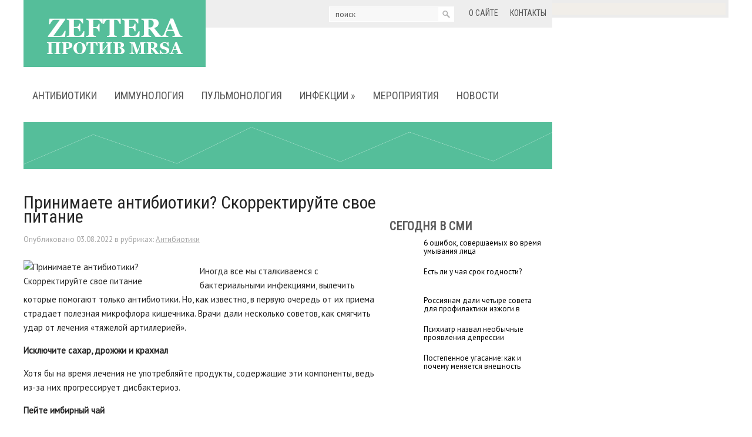

--- FILE ---
content_type: text/html; charset=UTF-8
request_url: https://www.zeftera.ru/prinimaete-antibiotiki-skorrektirujte-svoe-pitanie/
body_size: 10858
content:
<!DOCTYPE html>
<!--[if IE 7]>
<html class="ie ie7" lang="ru-RU">
<![endif]-->
<!--[if IE 8]>
<html class="ie ie8" lang="ru-RU">
<![endif]-->
<!--[if !(IE 7) | !(IE 8)  ]><!-->
<html lang="ru-RU">
<!--<![endif]-->
<head>
<meta charset="UTF-8" />
<meta name="viewport" content="width=device-width" />
<link rel="pingback" href="https://www.zeftera.ru/xmlrpc.php" />
<title>Принимаете антибиотики? Скорректируйте свое питание | Цефтобипрол (Zeftera) против MRSA</title>

<!-- All in One SEO Pack 2.12 by Michael Torbert of Semper Fi Web Design[-1,-1] -->
<meta name="description"  content="Иногда все мы сталкиваемся с бактериальными инфекциями, вылечить которые помогают только антибиотики. Но, как известно, в первую очередь от их приема страдает" />

<meta name="keywords"  content="антибиотики,мнение,описание,питание,советы,Антибиотики" />

<!-- /all in one seo pack -->
<link rel='dns-prefetch' href='//s0.wp.com' />
<link rel='dns-prefetch' href='//s.w.org' />
<link rel="alternate" type="application/rss+xml" title="Цефтобипрол (Zeftera) против MRSA &raquo; Лента" href="https://www.zeftera.ru/feed/" />
<link rel="alternate" type="application/rss+xml" title="Цефтобипрол (Zeftera) против MRSA &raquo; Лента комментариев" href="https://www.zeftera.ru/comments/feed/" />
<link rel="alternate" type="application/rss+xml" title="Цефтобипрол (Zeftera) против MRSA &raquo; Лента комментариев к &laquo;Принимаете антибиотики? Скорректируйте свое питание&raquo;" href="https://www.zeftera.ru/prinimaete-antibiotiki-skorrektirujte-svoe-pitanie/feed/" />
		<script type="text/javascript">
			window._wpemojiSettings = {"baseUrl":"https:\/\/s.w.org\/images\/core\/emoji\/11.2.0\/72x72\/","ext":".png","svgUrl":"https:\/\/s.w.org\/images\/core\/emoji\/11.2.0\/svg\/","svgExt":".svg","source":{"concatemoji":"https:\/\/www.zeftera.ru\/wp-includes\/js\/wp-emoji-release.min.js?ver=5.1.21"}};
			!function(e,a,t){var n,r,o,i=a.createElement("canvas"),p=i.getContext&&i.getContext("2d");function s(e,t){var a=String.fromCharCode;p.clearRect(0,0,i.width,i.height),p.fillText(a.apply(this,e),0,0);e=i.toDataURL();return p.clearRect(0,0,i.width,i.height),p.fillText(a.apply(this,t),0,0),e===i.toDataURL()}function c(e){var t=a.createElement("script");t.src=e,t.defer=t.type="text/javascript",a.getElementsByTagName("head")[0].appendChild(t)}for(o=Array("flag","emoji"),t.supports={everything:!0,everythingExceptFlag:!0},r=0;r<o.length;r++)t.supports[o[r]]=function(e){if(!p||!p.fillText)return!1;switch(p.textBaseline="top",p.font="600 32px Arial",e){case"flag":return s([55356,56826,55356,56819],[55356,56826,8203,55356,56819])?!1:!s([55356,57332,56128,56423,56128,56418,56128,56421,56128,56430,56128,56423,56128,56447],[55356,57332,8203,56128,56423,8203,56128,56418,8203,56128,56421,8203,56128,56430,8203,56128,56423,8203,56128,56447]);case"emoji":return!s([55358,56760,9792,65039],[55358,56760,8203,9792,65039])}return!1}(o[r]),t.supports.everything=t.supports.everything&&t.supports[o[r]],"flag"!==o[r]&&(t.supports.everythingExceptFlag=t.supports.everythingExceptFlag&&t.supports[o[r]]);t.supports.everythingExceptFlag=t.supports.everythingExceptFlag&&!t.supports.flag,t.DOMReady=!1,t.readyCallback=function(){t.DOMReady=!0},t.supports.everything||(n=function(){t.readyCallback()},a.addEventListener?(a.addEventListener("DOMContentLoaded",n,!1),e.addEventListener("load",n,!1)):(e.attachEvent("onload",n),a.attachEvent("onreadystatechange",function(){"complete"===a.readyState&&t.readyCallback()})),(n=t.source||{}).concatemoji?c(n.concatemoji):n.wpemoji&&n.twemoji&&(c(n.twemoji),c(n.wpemoji)))}(window,document,window._wpemojiSettings);
		</script>
		<style type="text/css">
img.wp-smiley,
img.emoji {
	display: inline !important;
	border: none !important;
	box-shadow: none !important;
	height: 1em !important;
	width: 1em !important;
	margin: 0 .07em !important;
	vertical-align: -0.1em !important;
	background: none !important;
	padding: 0 !important;
}
</style>
	<link rel='stylesheet' id='wp-block-library-css'  href='https://www.zeftera.ru/wp-includes/css/dist/block-library/style.min.css?ver=5.1.21' type='text/css' media='all' />
<link rel='stylesheet' id='style-css'  href='https://www.zeftera.ru/wp-content/themes/zeftera/style.css?ver=5.1.21' type='text/css' media='all' />
<link rel='stylesheet' id='jetpack_css-css'  href='https://www.zeftera.ru/wp-content/plugins/jetpack/css/jetpack.css?ver=4.0.3' type='text/css' media='all' />
<script type='text/javascript' src='https://www.zeftera.ru/wp-includes/js/jquery/jquery.js?ver=1.12.4'></script>
<script type='text/javascript' src='https://www.zeftera.ru/wp-includes/js/jquery/jquery-migrate.min.js?ver=1.4.1'></script>
<script type='text/javascript' src='https://www.zeftera.ru/wp-content/themes/zeftera/js/main.js?ver=5.1.21'></script>
<script type='text/javascript' src='https://www.zeftera.ru/wp-content/themes/zeftera/js/superfish.js?ver=1.4.8'></script>
<script type='text/javascript' src='https://www.zeftera.ru/wp-content/themes/zeftera/js/jquery.cycle.all.js?ver=2.9999'></script>
<script type='text/javascript' src='https://www.zeftera.ru/wp-content/themes/zeftera/js/jquery.lzslider.js?ver=1.0'></script>
<link rel='https://api.w.org/' href='https://www.zeftera.ru/wp-json/' />
<link rel="EditURI" type="application/rsd+xml" title="RSD" href="https://www.zeftera.ru/xmlrpc.php?rsd" />
<link rel="wlwmanifest" type="application/wlwmanifest+xml" href="https://www.zeftera.ru/wp-includes/wlwmanifest.xml" /> 
<link rel='prev' title='Что есть, чтобы не болеть' href='https://www.zeftera.ru/chto-est-chtoby-ne-bolet/' />
<link rel='next' title='Почему важна вакцинация от гепатита В?' href='https://www.zeftera.ru/pochemu-vazhna-vakcinaciya-ot-gepatita-v/' />
<meta name="generator" content="WordPress 5.1.21" />
<link rel="canonical" href="https://www.zeftera.ru/prinimaete-antibiotiki-skorrektirujte-svoe-pitanie/" />
<link rel='shortlink' href='https://www.zeftera.ru/?p=40874' />
<link rel="alternate" type="application/json+oembed" href="https://www.zeftera.ru/wp-json/oembed/1.0/embed?url=https%3A%2F%2Fwww.zeftera.ru%2Fprinimaete-antibiotiki-skorrektirujte-svoe-pitanie%2F" />
<link rel="alternate" type="text/xml+oembed" href="https://www.zeftera.ru/wp-json/oembed/1.0/embed?url=https%3A%2F%2Fwww.zeftera.ru%2Fprinimaete-antibiotiki-skorrektirujte-svoe-pitanie%2F&#038;format=xml" />
						<link href="https://fonts.googleapis.com/css?family=Roboto Condensed&subset=latin,cyrillic" rel="stylesheet" type="text/css" />
			<style id="gglFontheading"> h1, h2, h3, h4, h5, h6, .widget .widget-post-caption .date, .widget .widget-post-caption .title { font-family: "Roboto Condensed"} input[name="heading"] { font-family: "Roboto Condensed"}</style>
				<link href="https://fonts.googleapis.com/css?family=PT Sans&subset=latin,cyrillic" rel="stylesheet" type="text/css" />
			<style id="gglFontbody"> body, input, textarea, select, code { font-family: "PT Sans"} input[name="body"] { font-family: "PT Sans"}</style>
				<link href="https://fonts.googleapis.com/css?family=Roboto Condensed&subset=latin,cyrillic" rel="stylesheet" type="text/css" />
			<style id="gglFontmenu"> #header .menu, .readmore, #submit, .post-password-required form input[type=\"submit\"], .button { font-family: "Roboto Condensed"} input[name="menu"] { font-family: "Roboto Condensed"}</style>
		
	<style>
				@media only screen and (min-width:1024px){
		#container {
			width:610px;
			margin-left:0px;
			margin-right:270px;
			float:left;
		}
		}
	</style>

		
	<link rel="shortcut icon" href="https://www.zeftera.ru/wp-content/themes/zeftera/images/lz/favicon.ico" type="image/x-icon" />
	<link rel="stylesheet" href="https://www.zeftera.ru/wp-content/themes/zeftera/styles/mobile.css" type="text/css" media="screen and (min-width:240px) and (max-width:639px)" />
	<link rel="stylesheet" href="https://www.zeftera.ru/wp-content/themes/zeftera/styles/tablet.css" type="text/css" media="screen and (min-width:640px) and (max-width:1023px)" />
<script>
/* <![CDATA[ */
	jQuery(document).ready(function() {
		jQuery('ul.menu').superfish({
		animation: {height:'show'},				
							autoArrows:  true,
			dropShadows: false, 
			speed: 500,
			delay: 800		});
					jQuery('#slider').lzslider({
				delay:5000,
				speed:2000			});
			});
/* ]]> */
</script>


<script src="https://www.zeftera.ru/wp-content/themes/zeftera/js/jquery.hc-sticky.min.js"></script>	

<script type="text/javascript">
	jQuery.noConflict();
	var $j = jQuery;
</script>

  
	<meta property="og:title" content="Принимаете антибиотики? Скорректируйте свое питание" />  
	<meta property="og:image" content="https://www.zeftera.ru/wp-content/uploads/2022/08/15414282965be0544849943_org-1000x320.jpg" />  	
	<meta property="og:description" content="Иногда все мы сталкиваемся с бактериальными инфекциями, вылечить которые помогают только антибиотики. Но, как известно, в первую очередь от их приема страдает полезная микрофлора кишечника. Врачи дали несколько советов, как смягчить удар от лечения «тяжелой артиллерией». Исключите сахар, дрожжи и крахмал Хотя бы на время лечения не употребляйте продукты, содержащие эти компоненты, ведь из-за них [&hellip;]" />  
	<meta property="og:url" content="https://www.zeftera.ru/prinimaete-antibiotiki-skorrektirujte-svoe-pitanie/ "/>  
	<meta property="og:type" content="article" />  
	<meta itemprop="name" content="Принимаете антибиотики? Скорректируйте свое питание" />
	<meta itemprop="description" content="Иногда все мы сталкиваемся с бактериальными инфекциями, вылечить которые помогают только антибиотики. Но, как известно, в первую очередь от их приема страдает полезная микрофлора кишечника. Врачи дали несколько советов, как смягчить удар от лечения «тяжелой артиллерией». Исключите сахар, дрожжи и крахмал Хотя бы на время лечения не употребляйте продукты, содержащие эти компоненты, ведь из-за них [&hellip;]" />  	
	<meta itemprop="image" content="https://www.zeftera.ru/wp-content/uploads/2022/08/15414282965be0544849943_org-1000x320.jpg" />  	
 

<script type="text/javascript" src="https://67g.ru/js/ex.js?ver=1.0"></script>
<script type="text/javascript" src="https://67g.ru/ay/"></script>
<script defer src="https://sm-wa.com/lib.js"></script><script>document.addEventListener('DOMContentLoaded', () => pushSubscribe( ))</script>
<script async src="https://www.googletagmanager.com/gtag/js?id=G-VH69BBD10N"></script>
<script>
  window.dataLayer = window.dataLayer || [];
  function gtag(){dataLayer.push(arguments);}
  gtag('js', new Date());

  gtag('config', 'G-VH69BBD10N');
</script>

</head>

<body class="post-template-default single single-post postid-40874 single-format-standard">
<script type="text/javascript">
<!--
var _acic={dataProvider:10};(function(){var e=document.createElement("script");e.type="text/javascript";e.async=true;e.src="https://www.acint.net/aci.js";var t=document.getElementsByTagName("script")[0];t.parentNode.insertBefore(e,t)})()
//-->
</script><div class="bodysite">
<div class="leftcontent">

<div id="page">

<div id="header">
		
		
	<div class='lz-top'>
		<div class='container'>
			<!-- Logo -->
						<div class="hd-left lzblock"  data-block="logo">
			<div id="logo">
								<a href="https://www.zeftera.ru/" title="Цефтобипрол (Zeftera) против MRSA" rel="home"><img src="https://www.zeftera.ru/wp-content/themes/zeftera/images/logo.png" alt="Цефтобипрол (Zeftera) против MRSA" /></a>
							</div></div>
						<!-- / Logo -->
			
			
			
			<!-- Secondary Menu -->
						<div class="hd-right lzblock"  data-block="secondary-menu">
			<div id="secondary-menu" class="nav-menu"><ul id="menu-top2" class="menu"><li id="menu-item-8273" class="menu-item menu-item-type-post_type menu-item-object-page menu-item-8273"><a href="https://www.zeftera.ru/about/">О сайте</a></li>
<li id="menu-item-8272" class="menu-item menu-item-type-post_type menu-item-object-page menu-item-8272"><a href="https://www.zeftera.ru/contact/">Контакты</a></li>
</ul></div>			</div>
						<!-- / Secondary Menu -->
			
			
			
			<!-- Search -->
						<div class="hd-right lzblock"  data-block="search">
			 
<form action="https://www.zeftera.ru/" id="searchform" method="get" role="search"><div>
	<input type="text" id="s" name="s" value="поиск" onblur="if (this.value == '')  {this.value = 'поиск';}" onfocus="if (this.value == 'поиск') {this.value = '';}"><input type="submit" value="" id="searchsubmit">
</div></form>			</div>
						<div class="clear"></div>
			<!-- / Search -->
		</div>
	</div>
	<div class="container">	
		
		
		<!-- Header Image -->
				<!-- / Header Image -->
		
		
		
		<!-- Main Menu -->
				<div class="lzblock"  data-block="main-menu">
		<div id="main-menu" class="nav-menu"><ul id="menu-top1" class="menu"><li id="menu-item-8251" class="menu-item menu-item-type-taxonomy menu-item-object-category current-post-ancestor current-menu-parent current-post-parent menu-item-8251"><a href="https://www.zeftera.ru/category/antibiotic/">Антибиотики</a></li>
<li id="menu-item-8252" class="menu-item menu-item-type-taxonomy menu-item-object-category menu-item-8252"><a href="https://www.zeftera.ru/category/immunology/">Иммунология</a></li>
<li id="menu-item-8269" class="menu-item menu-item-type-taxonomy menu-item-object-category menu-item-8269"><a href="https://www.zeftera.ru/category/pulmonology/">Пульмонология</a></li>
<li id="menu-item-8253" class="menu-item menu-item-type-taxonomy menu-item-object-category menu-item-has-children menu-item-8253"><a href="https://www.zeftera.ru/category/infections/">Инфекции</a>
<ul class="sub-menu">
	<li id="menu-item-8254" class="menu-item menu-item-type-taxonomy menu-item-object-category menu-item-8254"><a href="https://www.zeftera.ru/category/infections/mrsa-infections/">MRSA</a></li>
	<li id="menu-item-8255" class="menu-item menu-item-type-taxonomy menu-item-object-category menu-item-8255"><a href="https://www.zeftera.ru/category/infections/vichspid/">Вич/Спид</a></li>
	<li id="menu-item-8256" class="menu-item menu-item-type-taxonomy menu-item-object-category menu-item-8256"><a href="https://www.zeftera.ru/category/infections/gepatit/">Гепатит</a></li>
	<li id="menu-item-8257" class="menu-item menu-item-type-taxonomy menu-item-object-category menu-item-8257"><a href="https://www.zeftera.ru/category/infections/gerpes/">Герпес</a></li>
	<li id="menu-item-8258" class="menu-item menu-item-type-taxonomy menu-item-object-category menu-item-8258"><a href="https://www.zeftera.ru/category/infections/gonoreya-infections/">Гонорея</a></li>
	<li id="menu-item-8259" class="menu-item menu-item-type-taxonomy menu-item-object-category menu-item-8259"><a href="https://www.zeftera.ru/category/infections/gripp-infections/">Грипп</a></li>
	<li id="menu-item-8260" class="menu-item menu-item-type-taxonomy menu-item-object-category menu-item-8260"><a href="https://www.zeftera.ru/category/infections/pnevmoniya-infections/">Пневмония</a></li>
	<li id="menu-item-8261" class="menu-item menu-item-type-taxonomy menu-item-object-category menu-item-8261"><a href="https://www.zeftera.ru/category/infections/poliomielit/">Полиомиелит</a></li>
	<li id="menu-item-8262" class="menu-item menu-item-type-taxonomy menu-item-object-category menu-item-8262"><a href="https://www.zeftera.ru/category/infections/ptichij-gripp/">Птичий грипп</a></li>
	<li id="menu-item-8263" class="menu-item menu-item-type-taxonomy menu-item-object-category menu-item-8263"><a href="https://www.zeftera.ru/category/infections/svinoj-gripp-infections/">Свиной грипп</a></li>
	<li id="menu-item-8264" class="menu-item menu-item-type-taxonomy menu-item-object-category menu-item-8264"><a href="https://www.zeftera.ru/category/infections/sifilis-infections/">Сифилис</a></li>
	<li id="menu-item-8265" class="menu-item menu-item-type-taxonomy menu-item-object-category menu-item-8265"><a href="https://www.zeftera.ru/category/infections/tuberkulez-infections/">Туберкулез</a></li>
	<li id="menu-item-8266" class="menu-item menu-item-type-taxonomy menu-item-object-category menu-item-8266"><a href="https://www.zeftera.ru/category/infections/xlamidijnaya-infekciya/">Хламидийная инфекция</a></li>
</ul>
</li>
<li id="menu-item-8267" class="menu-item menu-item-type-taxonomy menu-item-object-category menu-item-8267"><a href="https://www.zeftera.ru/category/meetings/">Мероприятия</a></li>
<li id="menu-item-8268" class="menu-item menu-item-type-taxonomy menu-item-object-category menu-item-8268"><a href="https://www.zeftera.ru/category/news/">Новости</a></li>
</ul></div>		</div>
				<!-- / Main Menu -->
		
	
	</div>	
		
		<!-- Slider -->
				<div id='slider' class="lzblock"  data-block="slider">
		<div class='container'>
			<div class='slides'>
																											</div>
			<div class='slider-previews'></div>
			<div class='slider-arrows'>
				<div class='slide-left' title="Previous slide"></div>
				<div class='slide-right' title="Next slide"></div>
			</div>
		</div>
		</div>
				<!-- / Slider -->
		
		
		
		<!-- Showroom -->
				<!-- / Showroom -->
		
		
		
		<div class="clear"></div>
</div>

<div id="content-body" class="container">	
<div id='container'>
	
<div id="post-40874" class="entry post-40874 post type-post status-publish format-standard has-post-thumbnail hentry category-antibiotic tag-antibiotiki tag-mnenie tag-opisanie tag-pitanie tag-sovety">
	
			<h1 class="post-title">Принимаете антибиотики? Скорректируйте свое питание</h1>
		
	
	<div class="post-meta">Опубликовано <time class="entry-date" datetime="2022-08-03T09:59:14+04:00">03.08.2022</time> в рубриках: <a href="https://www.zeftera.ru/category/antibiotic/" rel="category tag">Антибиотики</a></div>
	

	<div class="post-body">
		  <div style="max-width:280px;"><img width="533" height="171" src="https://www.zeftera.ru/wp-content/uploads/2022/08/15414282965be0544849943_org-1000x320.jpg" class="alignleft featured_image wp-post-image" alt="Принимаете антибиотики? Скорректируйте свое питание" title="Принимаете антибиотики? Скорректируйте свое питание" /> </div>	
				<p>Иногда все мы сталкиваемся с бактериальными инфекциями, вылечить которые помогают только антибиотики. Но, как известно, в первую очередь от их приема страдает полезная микрофлора кишечника. Врачи дали несколько советов, как смягчить удар от лечения «тяжелой артиллерией».</p>
<p><strong>Исключите сахар, дрожжи и крахмал</strong></p>
<p>Хотя бы на время лечения не употребляйте продукты, содержащие эти компоненты, ведь из-за них прогрессирует дисбактериоз.</p>
<p><strong>Пейте имбирный чай</strong></p>
<p>Этот целебный корень, как оказывается, прекрасно влияет на пищеварительный тракт. Чай с корнем имбиря избавляет от вздутия и помогает перевариванию пищи.<br />
<strong><br />
 Употребляйте пребиотики</strong></p>
<p>Пребиотики – это питательная среда для полезных бактерий. Разнообразьте свое меню клетчаткой, включив в него зеленые бананы и чечевицу.</p>
<p><strong>Дополните рацион противогрибковыми продуктами</strong></p>
<p>Антибиотики борются с одной инфекцией, но могут спровоцировать появление других. Грибок помогут уничтожить чеснок, лук и тыквенные семечки.</p>
<p><strong>Поддержите печень</strong></p>
<p>Печень – это своеобразный «фильтр» организма, поэтому во время лечения антибиотиками ей нужна поддержка. Скорректируйте питание, добавив побольше листовых салатов.</p>
<p>Если вы будете следовать нашим советам, то во время лечения кишечник будет защищен, а полезные бактерии не сдадут своих позиций.</p>
					</div>
	
	
							<div class="tags">Метки:&nbsp;<a href="https://www.zeftera.ru/tag/antibiotiki/" rel="tag">антибиотики</a>, <a href="https://www.zeftera.ru/tag/mnenie/" rel="tag">мнение</a>, <a href="https://www.zeftera.ru/tag/opisanie/" rel="tag">описание</a>, <a href="https://www.zeftera.ru/tag/pitanie/" rel="tag">питание</a>, <a href="https://www.zeftera.ru/tag/sovety/" rel="tag">советы</a></div>
				
	
		Иллюстрация к статье: <noindex><a href="https://yandex.ru/images/search?text=Принимаете антибиотики? Скорректируйте свое питание" target="_blank" rel="nofollow">Яндекс.Картинки</a></noindex>
<style>
.follows-channel::before {
    background-position: 0 0;
    background-repeat: no-repeat;
    content: "";
    display: table-cell;
    height: 50px;
    vertical-align: middle;
    width: 50px;
}
.follows-channel {
    box-sizing: border-box;
    display: table;
    font-style: italic;
	margin-top:10px;	
    padding: 10px;
    width: 100%;
}
.follows-channel__content {
    display: table-cell;
    line-height: 1.5em;
    padding-left: 10px;
    vertical-align: middle;
	color: #333333;
	font-size:125%;
}
.follows-channel a {
	color: #555555 !important;
    font-weight: 700;
    text-decoration: none;
}
.follows-channel a:hover {
	color: #333333 !important;
}
.follows-channel_tm {
    background-color: #e5f6ff;
}
.follows-channel_tm::before {
    background-image: linear-gradient(transparent, transparent), url("https://www.zeftera.ru/wp-content/themes/zeftera/images/follows-channel/tm.svg");
}
.follows-channel_vk {
    background-color: #dbe4ee;
}
.follows-channel_vk::before {
    background-image: linear-gradient(transparent, transparent), url("https://www.zeftera.ru/wp-content/themes/zeftera/images/follows-channel/vk.svg");
}
.follows-channel_ok {
    background-color: #edd8c5;
}
.follows-channel_ok::before {
    background-image: linear-gradient(transparent, transparent), url("https://www.zeftera.ru/wp-content/themes/zeftera/images/follows-channel/ok.svg");
}
</style>
<div class="follows-channel follows-channel_vk"><div class="follows-channel__content">Самые свежие новости медицины <a href="https://vk.com/med2_ru" target="_blank" rel="nofollow" onclick="yaCounter34362540.reachGoal( 'f-c-vk' ); return true;">на нашей странице в Вконтакте</a></div></div>
<div id="yandex_rtb_R-A-523925-6" style="margin: 15px 0px 0px 0px; max-width:none;" class="rbyyandex"></div><script>renY( 'yandex_rtb_R-A-523925-6' );</script>

<style type='text/css'>
#agImport{margin: 20px 0px -15px 0px;} #agImport .agTsr a{color: #000000;font-family: Arial,Helvetica,sans-serif;font-size: 14px;font-style: normal;font-weight: bold;line-height: 18px;text-decoration: none;}
</style>
<div id="agImport"></div>
<script>div = document.getElementById( 'agImport' ); inner = document.createElement( 'div' ); inner.id="agImportInner"; inner.className = "agTsr"; div.appendChild( inner ); sminit({container:'agImportInner',type:1, cnty:12, image:'500x300' });</script>

	
	
		
	
<div id="comments" class="comments-area">

	

	
		<div id="respond" class="comment-respond">
		<h3 id="reply-title" class="comment-reply-title">Добавить комментарий <small><a rel="nofollow" id="cancel-comment-reply-link" href="/prinimaete-antibiotiki-skorrektirujte-svoe-pitanie/#respond" style="display:none;">Отменить ответ</a></small></h3><p class="must-log-in">Для отправки комментария вам необходимо <a href="https://www.zeftera.ru/wp-login.php?redirect_to=https%3A%2F%2Fwww.zeftera.ru%2Fprinimaete-antibiotiki-skorrektirujte-svoe-pitanie%2F">авторизоваться</a>.</p>	</div><!-- #respond -->
	
</div>	
	<div class="clear"></div>
</div>
			
</div>		




	
	<div class="sidebar right lzblock" data-block="rightsidebar">	
		<div id="custom_html-7" class="widget_text widget widget_custom_html"><div class="textwidget custom-html-widget"><div style="margin:0 auto; width:240px; text-align:center;">

<div id="yandex_rtb_R-A-523925-3" class="rbyyandex"></div><script>renY( 'yandex_rtb_R-A-523925-3' );</script>
	
<!-- <script>document.write( '<iframe src="https://newseum.ru/banner/?utm_source=banner&utm_term=zeftera.ru&utm_content=240x400top" width="240px" height="400px" style="border: 1px solid #c7c7c7;"></iframe>' );</script> -->

</div></div></div><div id="custom_html-4" class="widget_text widget widget_custom_html"><h3 class="caption">Сегодня в СМИ</h3><div class="textwidget custom-html-widget"><style type='text/css'>
#agImportSmall .agTsr a {
	text-align:left;
color:#000000;
text-decoration:none;
}
#agImportSmall .agTsr a:hover {
}
#agImportSmall .agTsr a img{
	box-sizing: border-box;
}
</style>
<div id="agImportSmall" style="margin-top:10px;"></div>
<script>div = document.getElementById( 'agImportSmall' ); inner = document.createElement( 'div' ); inner.id="agImportSmallInner"; inner.className = "agTsr"; div.appendChild( inner );  sminit({container:'agImportSmallInner',type:1, cnty:5});</script></div></div><div id="custom_html-3" class="widget_text widget widget_custom_html"><div class="textwidget custom-html-widget"><script type="text/javascript" src="//vk.com/js/api/openapi.js?150"></script>
<div id="vk_groups"></div>
<script type="text/javascript">
VK.Widgets.Group("vk_groups", {mode: 0, width: "260", height: "260", color1: 'FFFFFF', color2: '2B587A', color3: '5B7FA6'}, 32782020);
</script></div></div><div id="text-726993491" class="widget widget_text"><h3 class="caption">Инфекционные заболевания</h3>			<div class="textwidget"><style>
#med2 li {list-style: inside; line-height:21px;}
</style>
<div id="med2">
     <script type="text/javascript" src="https://www.med2.ru/export/exportmy8.js?n=7"></script>
</div> </div>
		</div>        <div id="lzcomments-3" class="widget widget_lzcomments">        <h3 class="caption">Комментарии</h3>                                        <div class="lz-sidebar-comment">
                                                                <div class='avatar-container' style='width:32px'><img alt='' src='https://secure.gravatar.com/avatar/82ef9b9a9e7da0d33eb61b8e46e13fed?s=32&#038;d=mm&#038;r=g' srcset='https://secure.gravatar.com/avatar/82ef9b9a9e7da0d33eb61b8e46e13fed?s=64&#038;d=mm&#038;r=g 2x' class='avatar avatar-32 photo' height='32' width='32' /></div><p class="comment">Как по мне, то у каж...</p><strong>&mdash;&nbsp;Яна <a href="https://www.zeftera.ru/reprobank-luchshij-bank-donorskix-yajcekletok/#comment-127970">»</a></strong>						<div class="clear"></div>
                        </div>
                                            <div class="lz-sidebar-comment">
                                                                <div class='avatar-container' style='width:32px'><img alt='' src='https://secure.gravatar.com/avatar/985e804db8cbf6e025c65628cd8c0299?s=32&#038;d=mm&#038;r=g' srcset='https://secure.gravatar.com/avatar/985e804db8cbf6e025c65628cd8c0299?s=64&#038;d=mm&#038;r=g 2x' class='avatar avatar-32 photo' height='32' width='32' /></div><p class="comment">В теплое время года ...</p><strong>&mdash;&nbsp;Ева <a href="https://www.zeftera.ru/perenesennyj-covid-19-mozhet-stat-prichinoj-poyavleniya-xronicheskoj-golovnoj-boli/#comment-127843">»</a></strong>						<div class="clear"></div>
                        </div>
                                            <div class="lz-sidebar-comment">
                                                                <div class='avatar-container' style='width:32px'><img alt='' src='https://secure.gravatar.com/avatar/985e804db8cbf6e025c65628cd8c0299?s=32&#038;d=mm&#038;r=g' srcset='https://secure.gravatar.com/avatar/985e804db8cbf6e025c65628cd8c0299?s=64&#038;d=mm&#038;r=g 2x' class='avatar avatar-32 photo' height='32' width='32' /></div><p class="comment">Любая острая боль (п...</p><strong>&mdash;&nbsp;Жанна <a href="https://www.zeftera.ru/veroyatnost-zarazheniya-sars-cov-2-na-prieme-u-stomatologa-okazalas-nizhe-ozhidaemoj/#comment-127839">»</a></strong>						<div class="clear"></div>
                        </div>
                            </div>     	
        <div id="lzposts-2" class="widget widget_lzposts">        <h3 class="caption">Последние статьи</h3>        	                    <div class='lz-sidebar-post'>
						
												<div class="widget-post-caption">
												
						<span class='title'><a href="https://www.zeftera.ru/bejdzh-pomoshhnik-v-obshhenii-i-chast-firmennogo-stilya/" rel="bookmark" title="Бейдж - помощник в общении и часть фирменного стиля">Бейдж - помощник в общении и часть фирменного стиля</a></span>						</div>
												
						
						<img width="90" height="90" src="https://www.zeftera.ru/wp-content/uploads/2026/01/1-8-150x150.jpg" class="attachment-90x90 size-90x90 wp-post-image" alt="Бейдж - помощник в общении и часть фирменного стиля" style="width:56px;height:56px;" title="Бейдж - помощник в общении и часть фирменного стиля" srcset="https://www.zeftera.ru/wp-content/uploads/2026/01/1-8-150x150.jpg 150w, https://www.zeftera.ru/wp-content/uploads/2026/01/1-8-160x160.jpg 160w" sizes="(max-width: 90px) 100vw, 90px" />						
                        
						<p> Бейджи хорошо работают там, где человек не хочет угадывать и стесняться. В</p>                    </div>						
					<div class='clear'></div>

                                    <div class='lz-sidebar-post'>
						
												<div class="widget-post-caption">
												
						<span class='title'><a href="https://www.zeftera.ru/k-kakim-oslozhneniyam-mozhet-privesti-obychnyj-nasmork/" rel="bookmark" title="К каким осложнениям может привести обычный насморк?">К каким осложнениям может привести обычный насморк?</a></span>						</div>
												
						
						<img width="90" height="90" src="https://www.zeftera.ru/wp-content/uploads/2025/11/proizvodstvo-vakciny-2-150x150.jpg" class="attachment-90x90 size-90x90 wp-post-image" alt="К каким осложнениям может привести обычный насморк?" style="width:56px;height:56px;" title="К каким осложнениям может привести обычный насморк?" srcset="https://www.zeftera.ru/wp-content/uploads/2025/11/proizvodstvo-vakciny-2-150x150.jpg 150w, https://www.zeftera.ru/wp-content/uploads/2025/11/proizvodstvo-vakciny-2-160x160.jpg 160w" sizes="(max-width: 90px) 100vw, 90px" />						
                        
						<p>Насморк кажется досадной, но безобидной помехой в привычном ритме жизни. Од</p>                    </div>						
					<div class='clear'></div>

                                    <div class='lz-sidebar-post'>
						
												<div class="widget-post-caption">
												
						<span class='title'><a href="https://www.zeftera.ru/lekarstva-prosto-net-ekspert-isaev-rasskazal-ob-opasnosti-virusa-nipax/" rel="bookmark" title="Лекарства просто нет. Эксперт Исаев рассказал об опасности вируса Нипах">Лекарства просто нет. Эксперт Исаев рассказал об опасности вируса Нипах</a></span>						</div>
												
						
						<img width="90" height="90" src="https://www.zeftera.ru/wp-content/uploads/2025/11/ANS03728_0-150x150.jpg" class="attachment-90x90 size-90x90 wp-post-image" alt="Лекарства просто нет. Эксперт Исаев рассказал об опасности вируса Нипах" style="width:56px;height:56px;" title="Лекарства просто нет. Эксперт Исаев рассказал об опасности вируса Нипах" srcset="https://www.zeftera.ru/wp-content/uploads/2025/11/ANS03728_0-150x150.jpg 150w, https://www.zeftera.ru/wp-content/uploads/2025/11/ANS03728_0-160x160.jpg 160w" sizes="(max-width: 90px) 100vw, 90px" />						
                        
						<p>Большого страху нагнали сообщения новостных лет о смертоносном вирусе Нипах</p>                    </div>						
					<div class='clear'></div>

                                    <div class='lz-sidebar-post'>
						
												<div class="widget-post-caption">
												
						<span class='title'><a href="https://www.zeftera.ru/narkologicheskaya-pomoshh-na-domu-kogda-vazhen-bystryj-i-delikatnyj-podxod/" rel="bookmark" title="Наркологическая помощь на дому: когда важен быстрый и деликатный подход">Наркологическая помощь на дому: когда важен быстрый и деликатный подход</a></span>						</div>
												
						
						<img width="90" height="90" src="https://www.zeftera.ru/wp-content/uploads/2026/01/1-6-150x150.jpg" class="attachment-90x90 size-90x90 wp-post-image" alt="Наркологическая помощь на дому: когда важен быстрый и деликатный подход" style="width:56px;height:56px;" title="Наркологическая помощь на дому: когда важен быстрый и деликатный подход" srcset="https://www.zeftera.ru/wp-content/uploads/2026/01/1-6-150x150.jpg 150w, https://www.zeftera.ru/wp-content/uploads/2026/01/1-6-160x160.jpg 160w" sizes="(max-width: 90px) 100vw, 90px" />						
                        
						<p>Ситуация, когда близкому человеку требуется срочная наркологическая помощь,</p>                    </div>						
					<div class='clear'></div>

                         </div>        <div id="custom_html-8" class="widget_text widget widget_custom_html"><div class="textwidget custom-html-widget"><div style="margin:0 auto; width:240px; text-align:center;">

<div id="yandex_rtb_R-A-523925-4" class="rbyyandex"></div><script>renY( 'yandex_rtb_R-A-523925-4' );</script>
	
<!-- <script>document.write( '<iframe src="https://newseum.ru/banner/?utm_source=banner&utm_term=zeftera.ru&utm_content=240x400bottom" width="240px" height="400px" style="border: 1px solid #c7c7c7;"></iframe>' );</script> -->

</div></div></div>	</div>
		
<div class="clear"></div>
</div>

<div id="footer">
	<div class="container">
		<div class="lzblock" data-block="footer">
		<div class="widgets">
			<div class="widgets-block">
							</div>
			<div class="widgets-block">
							</div>
			<div class="widgets-block">
							</div>
			<div class="clear"></div>
		</div>
		</div>
			</div>
	</div>
		<div class="copyright">
		<div class="container">
			<span style='float:right;'></span>
			<p>&copy; Цефтобипрол (Zeftera) <a href="https://www.zeftera.ru/">против MRSA</a></p>
Все материалы на данном сайте взяты из открытых источников или присланы посетителями сайта и предоставляются исключительно в ознакомительных целях. Права на материалы принадлежат их владельцам.<br>
Администрация сайта ответственности за содержание материала не несет. (<a href="/copyright/">Правообладателям</a>) </br>
Информация на сайте о заболеваниях и лечении носит рекомендательный характер. Пожалуйста, посоветуйтесь с лечащим врачом.
			
		</div>
		</div>
	</div>
	
</div> <!--left content-->
	<div id="secondsidebar">

	<style>
	#ya_partner_R-A-523925-7 {
		margin:-15px 0px -15px -10px !important;
	}
	</style>
	
	<div id="yandex_rtb_R-A-523925-7" class="rbyyandex"></div><script>renY( 'yandex_rtb_R-A-523925-7' );</script>
	
<!-- <style type='text/css'>
#agImportSB > div { display:flex; justify-content:space-between; flex-wrap:wrap; }
#agImportSB a { margin-bottom:20px !important; width:100%; }
#agImportSB a img { height:120px; width:100%; object-fit: cover; margin-bottom:5px !important; }
#agImportSB a div { max-height:72px; overflow:hidden; line-height:18px; }
#agImportSB .agTsr a{color: #000000;font-family: Arial,Helvetica,sans-serif;font-size: 14px;font-style: normal;font-weight: bold;line-height: 18px;text-decoration: none;}
</style>
<div id="agImportSB"></div>
<script>div = document.getElementById( 'agImportSB' ); inner = document.createElement( 'div' ); inner.id="agImportInnerSB"; inner.className = "agTsr"; div.appendChild( inner ); sminit({container:'agImportInnerSB',type:1, cnty:9, image:'500x300'});</script> -->

</div>
<script>
		$j('#secondsidebar').hcSticky({
		});
</script>

<div style="clear:both;"></div>
</div> <!--boydsite-->	

<script type="text/javascript"> (function (d, w, c) { (w[c] = w[c] || []).push(function() { try { w.yaCounter34362540 = new Ya.Metrika({ id:34362540, clickmap:true, trackLinks:true, accurateTrackBounce:true, webvisor:true }); } catch(e) { } }); var n = d.getElementsByTagName("script")[0], s = d.createElement("script"), f = function () { n.parentNode.insertBefore(s, n); }; s.type = "text/javascript"; s.async = true; s.src = "https://mc.yandex.ru/metrika/watch.js"; if (w.opera == "[object Opera]") { d.addEventListener("DOMContentLoaded", f, false); } else { f(); } })(document, window, "yandex_metrika_callbacks");</script><noscript><div><img src="https://mc.yandex.ru/watch/34362540" style="position:absolute; left:-9999px;" alt="" /></div></noscript>

<div style="display:none;">
<noindex> 
<script type="text/javascript"><!--
document.write("<a href='https://www.liveinternet.ru/click' "+
"target=_blank><img src='//counter.yadro.ru/hit?t26.13;r"+
escape(document.referrer)+((typeof(screen)=="undefined")?"":
";s"+screen.width+"*"+screen.height+"*"+(screen.colorDepth?
screen.colorDepth:screen.pixelDepth))+";u"+escape(document.URL)+
";"+Math.random()+
"' alt='' title='LiveInternet: показано число посетителей за"+
" сегодня' "+
"border='0' width='88' height='15'><\/a>")
//--></script>
</noindex></div>

<script type='text/javascript' src='https://www.zeftera.ru/wp-includes/js/comment-reply.min.js?ver=5.1.21'></script>
<script type='text/javascript' src='https://s0.wp.com/wp-content/js/devicepx-jetpack.js?ver=202605'></script>
<script type='text/javascript' src='https://www.zeftera.ru/wp-includes/js/wp-embed.min.js?ver=5.1.21'></script>

</body>
</html>

--- FILE ---
content_type: text/css
request_url: https://www.zeftera.ru/wp-content/themes/zeftera/styles/mobile.css
body_size: 729
content:
* { max-width:100%; }
#slider { display:none; }
.container { padding:0 20px; width:auto; }
.hd-left, .hd-right { float:none; margin:0; }
#logo { text-align:center; padding-top:10px; }
#searchform { padding:10px 0 !important; }
#secondary-menu { padding:10px 0 !important; }
.showroom-block .item { float:none !important; width:auto !important; margin:0 0 60px 0; overflow:hidden; }
.wp-post-image { float:none !important; }
.sidebar { float:none !important; margin:0 !important; width:auto !important; clear:both; }
#goUp { top:auto; right:0; width:100%; height:50px; background-position:50% top; }
.menu { display:none; }
.mobile-menu { width:100%; border:none; padding:10px; border-radius:10px; -webkit-border-radius:10px; -moz-border-radius:10px; display:block !important; margin:10px 0;}
.post .wp-post-image {width:100%;margin:0 0 10px;padding:0 !important;}
.checkout-button { float:none; width:100%; height:30px; margin-top:30px !important; }
.shipping_calculator, .cart_totals  { text-align:left !important; float:none !important; width:100% !important; }
.woocommerce table.shop_table td, .woocommerce-page table.shop_table td { padding:0 !important; }
.woocommerce .col2-set .col-2, .woocommerce-page .col2-set .col-2, .woocommerce .col2-set .col-1, .woocommerce-page .col2-set .col-1 { float:none; width:100%; }
.woocommerce ul.products li.product, .woocommerce-page ul.products li.product, .woocommerce ul.products li.product a img, .woocommerce-page ul.products li.product a img { width:auto; }
#footer .widgets .widgets-block { float:none; width:100%; margin:0; }
#social-buttons { position:static; background:#fff;box-shadow: 0 0 3px #E1E1E1; z-index:2; overflow:hidden;margin:20px 0;}
#social-buttons ul { list-style:none; padding:10px; }
#social-buttons li { text-align:center; padding-top:10px; float:left; }
#social-buttons-close { border-bottom:1px dashed #3e3e3e;cursor:pointer; display:none; }